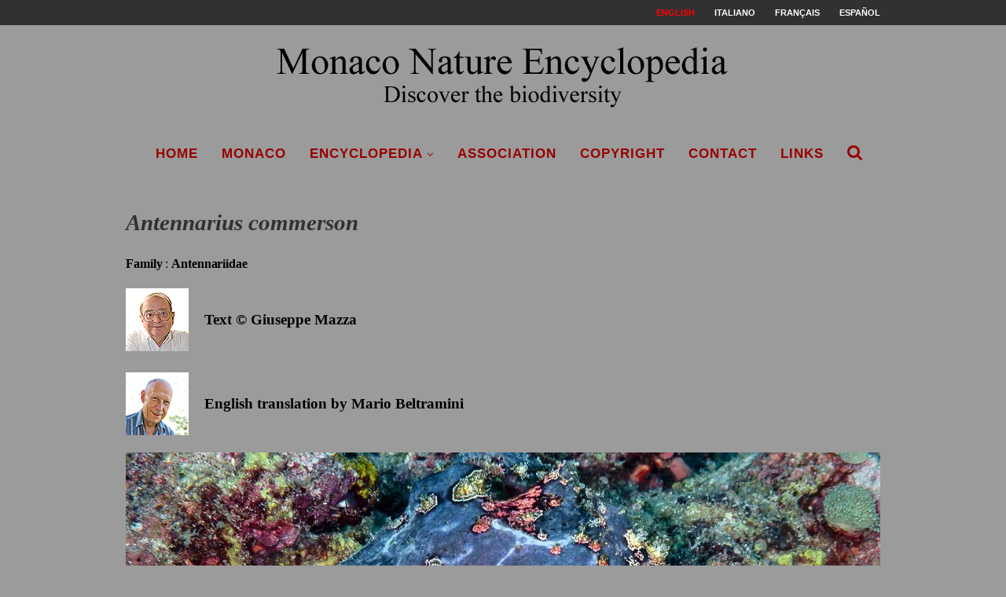

--- FILE ---
content_type: text/html; charset=UTF-8
request_url: https://www.monaconatureencyclopedia.com/antennarius-commerson/?lang=en
body_size: 19359
content:
<!--URL antennarius-commerson --><!DOCTYPE html>
<html lang="en-US">
<head>
	<meta charset="UTF-8">
	<meta http-equiv="X-UA-Compatible" content="IE=edge">
	<meta name="viewport" content="width=device-width, initial-scale=1">
	<link rel="profile" href="https://gmpg.org/xfn/11" />
			<link rel="shortcut icon" href="https://www.monaconatureencyclopedia.com/wp-content/uploads/2018/06/NUOVO-LOGO.png" type="image/x-icon" />
		<link rel="apple-touch-icon" sizes="180x180" href="https://www.monaconatureencyclopedia.com/wp-content/uploads/2018/06/NUOVO-LOGO.png">
		<link rel="alternate" type="application/rss+xml" title="Monaco Nature Encyclopedia RSS Feed" href="https://www.monaconatureencyclopedia.com/feed/?lang=en" />
	<link rel="alternate" type="application/atom+xml" title="Monaco Nature Encyclopedia Atom Feed" href="https://www.monaconatureencyclopedia.com/feed/atom/?lang=en" />

	<link rel="stylesheet" href="https://pro.fontawesome.com/releases/v5.15.4/css/all.css" crossorigin="anonymous">


	<!-- Global site tag (gtag.js) - Google Analytics -->
	<script async src="https://www.googletagmanager.com/gtag/js?id=UA-5388951-3"></script>
	<script>
	  window.dataLayer = window.dataLayer || [];
	  function gtag(){dataLayer.push(arguments);}
	  gtag('js', new Date());

	  gtag('config', 'UA-5388951-3');
	</script>


	<link rel="pingback" href="https://www.monaconatureencyclopedia.com/xmlrpc.php" />
	<!--[if lt IE 9]>
	<script src="https://www.monaconatureencyclopedia.com/wp-content/themes/soledad/js/html5.js"></script>
	<![endif]-->
	<meta name='robots' content='index, follow, max-image-preview:large, max-snippet:-1, max-video-preview:-1' />
<link rel="alternate" hreflang="en-us" href="https://www.monaconatureencyclopedia.com/antennarius-commerson/?lang=en" />
<link rel="alternate" hreflang="it-it" href="https://www.monaconatureencyclopedia.com/antennarius-commerson/" />
<link rel="alternate" hreflang="fr-fr" href="https://www.monaconatureencyclopedia.com/antennarius-commerson/?lang=fr" />
<link rel="alternate" hreflang="es-es" href="https://www.monaconatureencyclopedia.com/antennarius-commerson/?lang=es" />
<link rel="alternate" hreflang="x-default" href="https://www.monaconatureencyclopedia.com/antennarius-commerson/" />

	<!-- This site is optimized with the Yoast SEO plugin v19.12 - https://yoast.com/wordpress/plugins/seo/ -->
	<title>Antennarius commerson - Monaco Nature Encyclopedia</title>
	<meta name="description" content="Antennarius commerson, similar to a sponge, is an extremely mimetic fish that attracts and swallows curious fish by waving a small line." />
	<link rel="canonical" href="https://www.monaconatureencyclopedia.com/antennarius-commerson/?lang=en" />
	<meta property="og:locale" content="en_US" />
	<meta property="og:type" content="article" />
	<meta property="og:title" content="Antennarius commerson - Monaco Nature Encyclopedia" />
	<meta property="og:description" content="Antennarius commerson, similar to a sponge, is an extremely mimetic fish that attracts and swallows curious fish by waving a small line." />
	<meta property="og:url" content="https://www.monaconatureencyclopedia.com/antennarius-commerson/?lang=en" />
	<meta property="og:site_name" content="Monaco Nature Encyclopedia" />
	<meta property="article:published_time" content="2021-08-10T12:15:39+00:00" />
	<meta property="article:modified_time" content="2025-01-14T14:18:50+00:00" />
	<meta property="og:image" content="https://www.monaconatureencyclopedia.com/wp-content/uploads/2021/08/v-Antennarius-commerson.jpg" />
	<meta property="og:image:width" content="251" />
	<meta property="og:image:height" content="251" />
	<meta property="og:image:type" content="image/jpeg" />
	<meta name="author" content="Peppino" />
	<meta name="twitter:card" content="summary_large_image" />
	<meta name="twitter:label1" content="Written by" />
	<meta name="twitter:data1" content="Peppino" />
	<meta name="twitter:label2" content="Est. reading time" />
	<meta name="twitter:data2" content="13 minutes" />
	<script type="application/ld+json" class="yoast-schema-graph">{"@context":"https://schema.org","@graph":[{"@type":"WebPage","@id":"https://www.monaconatureencyclopedia.com/antennarius-commerson/?lang=en","url":"https://www.monaconatureencyclopedia.com/antennarius-commerson/?lang=en","name":"Antennarius commerson - Monaco Nature Encyclopedia","isPartOf":{"@id":"https://www.monaconatureencyclopedia.com/?lang=en#website"},"primaryImageOfPage":{"@id":"https://www.monaconatureencyclopedia.com/antennarius-commerson/?lang=en#primaryimage"},"image":{"@id":"https://www.monaconatureencyclopedia.com/antennarius-commerson/?lang=en#primaryimage"},"thumbnailUrl":"https://www.monaconatureencyclopedia.com/wp-content/uploads/2021/08/v-Antennarius-commerson.jpg","datePublished":"2021-08-10T12:15:39+00:00","dateModified":"2025-01-14T14:18:50+00:00","author":{"@id":"https://www.monaconatureencyclopedia.com/?lang=en#/schema/person/a38ee058af50d52d917ebbc8d78e11af"},"description":"Antennarius commerson, similar to a sponge, is an extremely mimetic fish that attracts and swallows curious fish by waving a small line.","breadcrumb":{"@id":"https://www.monaconatureencyclopedia.com/antennarius-commerson/?lang=en#breadcrumb"},"inLanguage":"en-US","potentialAction":[{"@type":"ReadAction","target":["https://www.monaconatureencyclopedia.com/antennarius-commerson/?lang=en"]}]},{"@type":"ImageObject","inLanguage":"en-US","@id":"https://www.monaconatureencyclopedia.com/antennarius-commerson/?lang=en#primaryimage","url":"https://www.monaconatureencyclopedia.com/wp-content/uploads/2021/08/v-Antennarius-commerson.jpg","contentUrl":"https://www.monaconatureencyclopedia.com/wp-content/uploads/2021/08/v-Antennarius-commerson.jpg","width":251,"height":251},{"@type":"BreadcrumbList","@id":"https://www.monaconatureencyclopedia.com/antennarius-commerson/?lang=en#breadcrumb","itemListElement":[{"@type":"ListItem","position":1,"name":"Home","item":"https://www.monaconatureencyclopedia.com/?lang=en"},{"@type":"ListItem","position":2,"name":"Antennarius commerson"}]},{"@type":"WebSite","@id":"https://www.monaconatureencyclopedia.com/?lang=en#website","url":"https://www.monaconatureencyclopedia.com/?lang=en","name":"Monaco Nature Encyclopedia","description":"Discover the biodiversity","potentialAction":[{"@type":"SearchAction","target":{"@type":"EntryPoint","urlTemplate":"https://www.monaconatureencyclopedia.com/?lang=en?s={search_term_string}"},"query-input":"required name=search_term_string"}],"inLanguage":"en-US"},{"@type":"Person","@id":"https://www.monaconatureencyclopedia.com/?lang=en#/schema/person/a38ee058af50d52d917ebbc8d78e11af","name":"Peppino","image":{"@type":"ImageObject","inLanguage":"en-US","@id":"https://www.monaconatureencyclopedia.com/?lang=en#/schema/person/image/","url":"https://secure.gravatar.com/avatar/f159d960c49d969d2669624f37f63f1a?s=96&d=mm&r=g","contentUrl":"https://secure.gravatar.com/avatar/f159d960c49d969d2669624f37f63f1a?s=96&d=mm&r=g","caption":"Peppino"},"url":"https://www.monaconatureencyclopedia.com/author/peppino/?lang=en"}]}</script>
	<!-- / Yoast SEO plugin. -->


<link rel='dns-prefetch' href='//www.monaconatureencyclopedia.com' />
<link rel='dns-prefetch' href='//fonts.googleapis.com' />
<link rel='dns-prefetch' href='//s.w.org' />
<link rel="alternate" type="application/rss+xml" title="Monaco Nature Encyclopedia &raquo; Feed" href="https://www.monaconatureencyclopedia.com/feed/?lang=en" />
<link rel="alternate" type="application/rss+xml" title="Monaco Nature Encyclopedia &raquo; Comments Feed" href="https://www.monaconatureencyclopedia.com/comments/feed/?lang=en" />
<script type="text/javascript">
window._wpemojiSettings = {"baseUrl":"https:\/\/s.w.org\/images\/core\/emoji\/13.1.0\/72x72\/","ext":".png","svgUrl":"https:\/\/s.w.org\/images\/core\/emoji\/13.1.0\/svg\/","svgExt":".svg","source":{"concatemoji":"https:\/\/www.monaconatureencyclopedia.com\/wp-includes\/js\/wp-emoji-release.min.js?ver=5.9.12"}};
/*! This file is auto-generated */
!function(e,a,t){var n,r,o,i=a.createElement("canvas"),p=i.getContext&&i.getContext("2d");function s(e,t){var a=String.fromCharCode;p.clearRect(0,0,i.width,i.height),p.fillText(a.apply(this,e),0,0);e=i.toDataURL();return p.clearRect(0,0,i.width,i.height),p.fillText(a.apply(this,t),0,0),e===i.toDataURL()}function c(e){var t=a.createElement("script");t.src=e,t.defer=t.type="text/javascript",a.getElementsByTagName("head")[0].appendChild(t)}for(o=Array("flag","emoji"),t.supports={everything:!0,everythingExceptFlag:!0},r=0;r<o.length;r++)t.supports[o[r]]=function(e){if(!p||!p.fillText)return!1;switch(p.textBaseline="top",p.font="600 32px Arial",e){case"flag":return s([127987,65039,8205,9895,65039],[127987,65039,8203,9895,65039])?!1:!s([55356,56826,55356,56819],[55356,56826,8203,55356,56819])&&!s([55356,57332,56128,56423,56128,56418,56128,56421,56128,56430,56128,56423,56128,56447],[55356,57332,8203,56128,56423,8203,56128,56418,8203,56128,56421,8203,56128,56430,8203,56128,56423,8203,56128,56447]);case"emoji":return!s([10084,65039,8205,55357,56613],[10084,65039,8203,55357,56613])}return!1}(o[r]),t.supports.everything=t.supports.everything&&t.supports[o[r]],"flag"!==o[r]&&(t.supports.everythingExceptFlag=t.supports.everythingExceptFlag&&t.supports[o[r]]);t.supports.everythingExceptFlag=t.supports.everythingExceptFlag&&!t.supports.flag,t.DOMReady=!1,t.readyCallback=function(){t.DOMReady=!0},t.supports.everything||(n=function(){t.readyCallback()},a.addEventListener?(a.addEventListener("DOMContentLoaded",n,!1),e.addEventListener("load",n,!1)):(e.attachEvent("onload",n),a.attachEvent("onreadystatechange",function(){"complete"===a.readyState&&t.readyCallback()})),(n=t.source||{}).concatemoji?c(n.concatemoji):n.wpemoji&&n.twemoji&&(c(n.twemoji),c(n.wpemoji)))}(window,document,window._wpemojiSettings);
</script>
<style type="text/css">
img.wp-smiley,
img.emoji {
	display: inline !important;
	border: none !important;
	box-shadow: none !important;
	height: 1em !important;
	width: 1em !important;
	margin: 0 0.07em !important;
	vertical-align: -0.1em !important;
	background: none !important;
	padding: 0 !important;
}
</style>
	<link rel='stylesheet' id='wp-block-library-css'  href='https://www.monaconatureencyclopedia.com/wp-includes/css/dist/block-library/style.min.css?ver=5.9.12' type='text/css' media='all' />
<style id='global-styles-inline-css' type='text/css'>
body{--wp--preset--color--black: #000000;--wp--preset--color--cyan-bluish-gray: #abb8c3;--wp--preset--color--white: #ffffff;--wp--preset--color--pale-pink: #f78da7;--wp--preset--color--vivid-red: #cf2e2e;--wp--preset--color--luminous-vivid-orange: #ff6900;--wp--preset--color--luminous-vivid-amber: #fcb900;--wp--preset--color--light-green-cyan: #7bdcb5;--wp--preset--color--vivid-green-cyan: #00d084;--wp--preset--color--pale-cyan-blue: #8ed1fc;--wp--preset--color--vivid-cyan-blue: #0693e3;--wp--preset--color--vivid-purple: #9b51e0;--wp--preset--gradient--vivid-cyan-blue-to-vivid-purple: linear-gradient(135deg,rgba(6,147,227,1) 0%,rgb(155,81,224) 100%);--wp--preset--gradient--light-green-cyan-to-vivid-green-cyan: linear-gradient(135deg,rgb(122,220,180) 0%,rgb(0,208,130) 100%);--wp--preset--gradient--luminous-vivid-amber-to-luminous-vivid-orange: linear-gradient(135deg,rgba(252,185,0,1) 0%,rgba(255,105,0,1) 100%);--wp--preset--gradient--luminous-vivid-orange-to-vivid-red: linear-gradient(135deg,rgba(255,105,0,1) 0%,rgb(207,46,46) 100%);--wp--preset--gradient--very-light-gray-to-cyan-bluish-gray: linear-gradient(135deg,rgb(238,238,238) 0%,rgb(169,184,195) 100%);--wp--preset--gradient--cool-to-warm-spectrum: linear-gradient(135deg,rgb(74,234,220) 0%,rgb(151,120,209) 20%,rgb(207,42,186) 40%,rgb(238,44,130) 60%,rgb(251,105,98) 80%,rgb(254,248,76) 100%);--wp--preset--gradient--blush-light-purple: linear-gradient(135deg,rgb(255,206,236) 0%,rgb(152,150,240) 100%);--wp--preset--gradient--blush-bordeaux: linear-gradient(135deg,rgb(254,205,165) 0%,rgb(254,45,45) 50%,rgb(107,0,62) 100%);--wp--preset--gradient--luminous-dusk: linear-gradient(135deg,rgb(255,203,112) 0%,rgb(199,81,192) 50%,rgb(65,88,208) 100%);--wp--preset--gradient--pale-ocean: linear-gradient(135deg,rgb(255,245,203) 0%,rgb(182,227,212) 50%,rgb(51,167,181) 100%);--wp--preset--gradient--electric-grass: linear-gradient(135deg,rgb(202,248,128) 0%,rgb(113,206,126) 100%);--wp--preset--gradient--midnight: linear-gradient(135deg,rgb(2,3,129) 0%,rgb(40,116,252) 100%);--wp--preset--duotone--dark-grayscale: url('#wp-duotone-dark-grayscale');--wp--preset--duotone--grayscale: url('#wp-duotone-grayscale');--wp--preset--duotone--purple-yellow: url('#wp-duotone-purple-yellow');--wp--preset--duotone--blue-red: url('#wp-duotone-blue-red');--wp--preset--duotone--midnight: url('#wp-duotone-midnight');--wp--preset--duotone--magenta-yellow: url('#wp-duotone-magenta-yellow');--wp--preset--duotone--purple-green: url('#wp-duotone-purple-green');--wp--preset--duotone--blue-orange: url('#wp-duotone-blue-orange');--wp--preset--font-size--small: 13px;--wp--preset--font-size--medium: 20px;--wp--preset--font-size--large: 36px;--wp--preset--font-size--x-large: 42px;}.has-black-color{color: var(--wp--preset--color--black) !important;}.has-cyan-bluish-gray-color{color: var(--wp--preset--color--cyan-bluish-gray) !important;}.has-white-color{color: var(--wp--preset--color--white) !important;}.has-pale-pink-color{color: var(--wp--preset--color--pale-pink) !important;}.has-vivid-red-color{color: var(--wp--preset--color--vivid-red) !important;}.has-luminous-vivid-orange-color{color: var(--wp--preset--color--luminous-vivid-orange) !important;}.has-luminous-vivid-amber-color{color: var(--wp--preset--color--luminous-vivid-amber) !important;}.has-light-green-cyan-color{color: var(--wp--preset--color--light-green-cyan) !important;}.has-vivid-green-cyan-color{color: var(--wp--preset--color--vivid-green-cyan) !important;}.has-pale-cyan-blue-color{color: var(--wp--preset--color--pale-cyan-blue) !important;}.has-vivid-cyan-blue-color{color: var(--wp--preset--color--vivid-cyan-blue) !important;}.has-vivid-purple-color{color: var(--wp--preset--color--vivid-purple) !important;}.has-black-background-color{background-color: var(--wp--preset--color--black) !important;}.has-cyan-bluish-gray-background-color{background-color: var(--wp--preset--color--cyan-bluish-gray) !important;}.has-white-background-color{background-color: var(--wp--preset--color--white) !important;}.has-pale-pink-background-color{background-color: var(--wp--preset--color--pale-pink) !important;}.has-vivid-red-background-color{background-color: var(--wp--preset--color--vivid-red) !important;}.has-luminous-vivid-orange-background-color{background-color: var(--wp--preset--color--luminous-vivid-orange) !important;}.has-luminous-vivid-amber-background-color{background-color: var(--wp--preset--color--luminous-vivid-amber) !important;}.has-light-green-cyan-background-color{background-color: var(--wp--preset--color--light-green-cyan) !important;}.has-vivid-green-cyan-background-color{background-color: var(--wp--preset--color--vivid-green-cyan) !important;}.has-pale-cyan-blue-background-color{background-color: var(--wp--preset--color--pale-cyan-blue) !important;}.has-vivid-cyan-blue-background-color{background-color: var(--wp--preset--color--vivid-cyan-blue) !important;}.has-vivid-purple-background-color{background-color: var(--wp--preset--color--vivid-purple) !important;}.has-black-border-color{border-color: var(--wp--preset--color--black) !important;}.has-cyan-bluish-gray-border-color{border-color: var(--wp--preset--color--cyan-bluish-gray) !important;}.has-white-border-color{border-color: var(--wp--preset--color--white) !important;}.has-pale-pink-border-color{border-color: var(--wp--preset--color--pale-pink) !important;}.has-vivid-red-border-color{border-color: var(--wp--preset--color--vivid-red) !important;}.has-luminous-vivid-orange-border-color{border-color: var(--wp--preset--color--luminous-vivid-orange) !important;}.has-luminous-vivid-amber-border-color{border-color: var(--wp--preset--color--luminous-vivid-amber) !important;}.has-light-green-cyan-border-color{border-color: var(--wp--preset--color--light-green-cyan) !important;}.has-vivid-green-cyan-border-color{border-color: var(--wp--preset--color--vivid-green-cyan) !important;}.has-pale-cyan-blue-border-color{border-color: var(--wp--preset--color--pale-cyan-blue) !important;}.has-vivid-cyan-blue-border-color{border-color: var(--wp--preset--color--vivid-cyan-blue) !important;}.has-vivid-purple-border-color{border-color: var(--wp--preset--color--vivid-purple) !important;}.has-vivid-cyan-blue-to-vivid-purple-gradient-background{background: var(--wp--preset--gradient--vivid-cyan-blue-to-vivid-purple) !important;}.has-light-green-cyan-to-vivid-green-cyan-gradient-background{background: var(--wp--preset--gradient--light-green-cyan-to-vivid-green-cyan) !important;}.has-luminous-vivid-amber-to-luminous-vivid-orange-gradient-background{background: var(--wp--preset--gradient--luminous-vivid-amber-to-luminous-vivid-orange) !important;}.has-luminous-vivid-orange-to-vivid-red-gradient-background{background: var(--wp--preset--gradient--luminous-vivid-orange-to-vivid-red) !important;}.has-very-light-gray-to-cyan-bluish-gray-gradient-background{background: var(--wp--preset--gradient--very-light-gray-to-cyan-bluish-gray) !important;}.has-cool-to-warm-spectrum-gradient-background{background: var(--wp--preset--gradient--cool-to-warm-spectrum) !important;}.has-blush-light-purple-gradient-background{background: var(--wp--preset--gradient--blush-light-purple) !important;}.has-blush-bordeaux-gradient-background{background: var(--wp--preset--gradient--blush-bordeaux) !important;}.has-luminous-dusk-gradient-background{background: var(--wp--preset--gradient--luminous-dusk) !important;}.has-pale-ocean-gradient-background{background: var(--wp--preset--gradient--pale-ocean) !important;}.has-electric-grass-gradient-background{background: var(--wp--preset--gradient--electric-grass) !important;}.has-midnight-gradient-background{background: var(--wp--preset--gradient--midnight) !important;}.has-small-font-size{font-size: var(--wp--preset--font-size--small) !important;}.has-medium-font-size{font-size: var(--wp--preset--font-size--medium) !important;}.has-large-font-size{font-size: var(--wp--preset--font-size--large) !important;}.has-x-large-font-size{font-size: var(--wp--preset--font-size--x-large) !important;}
</style>
<link rel='stylesheet' id='jquery-ui-css'  href='https://www.monaconatureencyclopedia.com/wp-content/plugins/soundy-background-music/css/jquery-ui-1.12.1/jquery-ui.css?ver=5.9.12' type='text/css' media='all' />
<link rel='stylesheet' id='soundy_front_end-css'  href='https://www.monaconatureencyclopedia.com/wp-content/plugins/soundy-background-music/css/style-front-end.css?ver=5.9.12' type='text/css' media='all' />
<link rel='stylesheet' id='wpml-menu-item-0-css'  href='https://www.monaconatureencyclopedia.com/wp-content/plugins/sitepress-multilingual-cms/templates/language-switchers/menu-item/style.min.css?ver=1' type='text/css' media='all' />
<style id='wpml-menu-item-0-inline-css' type='text/css'>
.wpml-ls-slot-590, .wpml-ls-slot-590 a, .wpml-ls-slot-590 a:visited{color:#ffffff;}.wpml-ls-slot-590.wpml-ls-current-language, .wpml-ls-slot-590.wpml-ls-current-language a, .wpml-ls-slot-590.wpml-ls-current-language a:visited{color:#ff0000;}
</style>
<link rel='stylesheet' id='cms-navigation-style-base-css'  href='https://www.monaconatureencyclopedia.com/wp-content/plugins/wpml-cms-nav/res/css/cms-navigation-base.css?ver=1.5.5' type='text/css' media='screen' />
<link rel='stylesheet' id='cms-navigation-style-css'  href='https://www.monaconatureencyclopedia.com/wp-content/plugins/wpml-cms-nav/res/css/cms-navigation.css?ver=1.5.5' type='text/css' media='screen' />
<link rel='stylesheet' id='penci-fonts-css'  href='//fonts.googleapis.com/css?family=PT+Serif%3A300%2C300italic%2C400%2C400italic%2C500%2C500italic%2C700%2C700italic%2C800%2C800italic%7CPlayfair+Display+SC%3A300%2C300italic%2C400%2C400italic%2C500%2C500italic%2C700%2C700italic%2C800%2C800italic%7CMontserrat%3A300%2C300italic%2C400%2C400italic%2C500%2C500italic%2C700%2C700italic%2C800%2C800italic%7CTimes+New+Roman%3A300%2C300italic%2C400%2C400italic%2C500%2C500italic%2C700%2C700italic%2C800%2C800italic%7CGeorgia%3A300%2C300italic%2C400%2C400italic%2C500%2C500italic%2C700%2C700italic%2C800%2C800italic%7CArial%3A300%2C300italic%2C400%2C400italic%2C500%2C500italic%2C700%2C700italic%2C800%2C800italic%26subset%3Dcyrillic%2Ccyrillic-ext%2Cgreek%2Cgreek-ext%2Clatin-ext&#038;ver=1.0' type='text/css' media='all' />
<link rel='stylesheet' id='penci_style-css'  href='https://www.monaconatureencyclopedia.com/wp-content/themes/soledad/style.css?ver=4.0.2' type='text/css' media='all' />
<style id='akismet-widget-style-inline-css' type='text/css'>

			.a-stats {
				--akismet-color-mid-green: #357b49;
				--akismet-color-white: #fff;
				--akismet-color-light-grey: #f6f7f7;

				max-width: 350px;
				width: auto;
			}

			.a-stats * {
				all: unset;
				box-sizing: border-box;
			}

			.a-stats strong {
				font-weight: 600;
			}

			.a-stats a.a-stats__link,
			.a-stats a.a-stats__link:visited,
			.a-stats a.a-stats__link:active {
				background: var(--akismet-color-mid-green);
				border: none;
				box-shadow: none;
				border-radius: 8px;
				color: var(--akismet-color-white);
				cursor: pointer;
				display: block;
				font-family: -apple-system, BlinkMacSystemFont, 'Segoe UI', 'Roboto', 'Oxygen-Sans', 'Ubuntu', 'Cantarell', 'Helvetica Neue', sans-serif;
				font-weight: 500;
				padding: 12px;
				text-align: center;
				text-decoration: none;
				transition: all 0.2s ease;
			}

			/* Extra specificity to deal with TwentyTwentyOne focus style */
			.widget .a-stats a.a-stats__link:focus {
				background: var(--akismet-color-mid-green);
				color: var(--akismet-color-white);
				text-decoration: none;
			}

			.a-stats a.a-stats__link:hover {
				filter: brightness(110%);
				box-shadow: 0 4px 12px rgba(0, 0, 0, 0.06), 0 0 2px rgba(0, 0, 0, 0.16);
			}

			.a-stats .count {
				color: var(--akismet-color-white);
				display: block;
				font-size: 1.5em;
				line-height: 1.4;
				padding: 0 13px;
				white-space: nowrap;
			}
		
</style>
<!--n2css--><!--n2js--><script type='text/javascript' src='https://www.monaconatureencyclopedia.com/wp-includes/js/jquery/jquery.min.js?ver=3.6.0' id='jquery-core-js'></script>
<script type='text/javascript' src='https://www.monaconatureencyclopedia.com/wp-includes/js/jquery/jquery-migrate.min.js?ver=3.3.2' id='jquery-migrate-js'></script>
<script type='text/javascript' src='https://www.monaconatureencyclopedia.com/wp-content/plugins/soundy-background-music/js/front-end.js?ver=5.9.12' id='soundy-front-end-js'></script>
<script></script><link rel="https://api.w.org/" href="https://www.monaconatureencyclopedia.com/wp-json/" /><link rel="alternate" type="application/json" href="https://www.monaconatureencyclopedia.com/wp-json/wp/v2/posts/180366" /><link rel="EditURI" type="application/rsd+xml" title="RSD" href="https://www.monaconatureencyclopedia.com/xmlrpc.php?rsd" />
<link rel="wlwmanifest" type="application/wlwmanifest+xml" href="https://www.monaconatureencyclopedia.com/wp-includes/wlwmanifest.xml" /> 
<meta name="generator" content="WordPress 5.9.12" />
<link rel='shortlink' href='https://www.monaconatureencyclopedia.com/?p=180366&#038;lang=en' />
<link rel="alternate" type="application/json+oembed" href="https://www.monaconatureencyclopedia.com/wp-json/oembed/1.0/embed?url=https%3A%2F%2Fwww.monaconatureencyclopedia.com%2Fantennarius-commerson%2F%3Flang%3Den" />
<link rel="alternate" type="text/xml+oembed" href="https://www.monaconatureencyclopedia.com/wp-json/oembed/1.0/embed?url=https%3A%2F%2Fwww.monaconatureencyclopedia.com%2Fantennarius-commerson%2F%3Flang%3Den&#038;format=xml" />
<meta name="generator" content="WPML ver:4.6.13 stt:1,4,27,2;" />
    <style type="text/css">
				h1, h2, h3, h4, h5, h6, h2.penci-heading-video, #navigation .menu li a, .penci-photo-2-effect figcaption h2, .headline-title, a.penci-topbar-post-title, #sidebar-nav .menu li a, .penci-slider .pencislider-container .pencislider-content .pencislider-title, .penci-slider
		.pencislider-container .pencislider-content .pencislider-button,
		.author-quote span, .penci-more-link a.more-link, .penci-post-share-box .dt-share, .post-share a .dt-share, .author-content h5, .post-pagination h5, .post-box-title, .penci-countdown .countdown-amount, .penci-countdown .countdown-period, .penci-pagination a, .penci-pagination .disable-url, ul.footer-socials li a span,
		.widget input[type="submit"], .penci-sidebar-content .widget-title, #respond h3.comment-reply-title span, .widget-social.show-text a span, .footer-widget-wrapper .widget .widget-title,
		.container.penci-breadcrumb span, .container.penci-breadcrumb span a, .error-404 .go-back-home a, .post-entry .penci-portfolio-filter ul li a, .penci-portfolio-filter ul li a, .portfolio-overlay-content .portfolio-short .portfolio-title a, .home-featured-cat-content .magcat-detail h3 a, .post-entry blockquote cite,
		.post-entry blockquote .author, .tags-share-box.hide-tags.page-share .share-title, .widget ul.side-newsfeed li .side-item .side-item-text h4 a, .thecomment .comment-text span.author, .thecomment .comment-text span.author a, .post-comments span.reply a, #respond h3, #respond label, .wpcf7 label, #respond #submit, .wpcf7 input[type="submit"], .widget_wysija input[type="submit"], .archive-box span,
		.archive-box h1, .gallery .gallery-caption, .contact-form input[type=submit], ul.penci-topbar-menu > li a, div.penci-topbar-menu > ul > li a, .featured-style-29 .penci-featured-slider-button a, .pencislider-container .pencislider-content .pencislider-title, .pencislider-container
		.pencislider-content .pencislider-button, ul.homepage-featured-boxes .penci-fea-in.boxes-style-3 h4 span span, .pencislider-container .pencislider-content .pencislider-button, .woocommerce div.product .woocommerce-tabs .panel #respond .comment-reply-title, .penci-recipe-index-wrap .penci-index-more-link a { font-family: "Times New Roman", Times, serif; font-weight: normal; }
		.featured-style-29 .penci-featured-slider-button a{ font-weight: bold; }
						body, textarea, #respond textarea, .widget input[type="text"], .widget input[type="email"], .widget input[type="date"], .widget input[type="number"], .wpcf7 textarea, .mc4wp-form input, #respond input, .wpcf7 input, #searchform input.search-input, ul.homepage-featured-boxes .penci-fea-in
		h4, .widget.widget_categories ul li span.category-item-count, .about-widget .about-me-heading, .widget ul.side-newsfeed li .side-item .side-item-text .side-item-meta { font-family: Georgia, serif; }
		p { line-height: 1.8; }
								#navigation .menu li a { font-family: Arial, Helvetica, sans-serif; font-weight: normal; }
												body, .widget ul li a{ font-size: 16px; }
		.widget ul li, .post-entry, p, .post-entry p { font-size: 16px; line-height: 1.8; }
						h1, h2, h3, h4, h5, h6, #sidebar-nav .menu li a, #navigation .menu li a, a.penci-topbar-post-title, .penci-slider .pencislider-container .pencislider-content .pencislider-title, .penci-slider .pencislider-container .pencislider-content .pencislider-button,
		.headline-title, .author-quote span, .penci-more-link a.more-link, .author-content h5, .post-pagination h5, .post-box-title, .penci-countdown .countdown-amount, .penci-countdown .countdown-period, .penci-pagination a, .penci-pagination .disable-url, ul.footer-socials li a span,
		.penci-sidebar-content .widget-title, #respond h3.comment-reply-title span, .widget-social.show-text a span, .footer-widget-wrapper .widget .widget-title, .error-404 .go-back-home a, .home-featured-cat-content .magcat-detail h3 a, .post-entry blockquote cite, .pencislider-container .pencislider-content .pencislider-title, .pencislider-container
		.pencislider-content .pencislider-button, .post-entry blockquote .author, .tags-share-box.hide-tags.page-share .share-title, .widget ul.side-newsfeed li .side-item .side-item-text h4 a, .thecomment .comment-text span.author, .thecomment .comment-text span.author a, #respond h3, #respond label, .wpcf7 label, #respond #submit, .wpcf7 input[type="submit"], .widget_wysija input[type="submit"], .archive-box span,
		.archive-box h1, .gallery .gallery-caption, .widget input[type="submit"], .contact-form input[type=submit], ul.penci-topbar-menu > li a, div.penci-topbar-menu > ul > li a, .penci-recipe-index-wrap .penci-index-more-link a { font-weight: 600; }
								body.penci-body-boxed { background-color:#9b9b9b; }
										body.penci-body-boxed { background-attachment:scroll; }
						body.penci-body-boxed { background-size:auto; }
						#header .inner-header .container { padding:5px 0; }
								a, .post-entry .penci-portfolio-filter ul li a:hover, .penci-portfolio-filter ul li a:hover, .penci-portfolio-filter ul li.active a, .post-entry .penci-portfolio-filter ul li.active a, .penci-countdown .countdown-amount, .archive-box h1, .post-entry a, .container.penci-breadcrumb span
		a:hover, .post-entry blockquote:before, .post-entry blockquote cite, .post-entry blockquote .author, .wpb_text_column blockquote:before, .wpb_text_column blockquote cite, .wpb_text_column blockquote .author, .penci-pagination a:hover, ul.penci-topbar-menu > li a:hover, div.penci-topbar-menu > ul > li a:hover, .penci-recipe-heading a.penci-recipe-print, .main-nav-social a:hover, .widget-social
		.remove-circle a:hover i, .penci-recipe-index .cat > a.penci-cat-name { color: #990000; }
		.penci-home-popular-post ul.slick-dots li button:hover, .penci-home-popular-post ul.slick-dots li.slick-active button, .post-entry blockquote .author span:after, .error-image:after, .error-404
		.go-back-home a:after, .penci-header-signup-form, .woocommerce span.onsale, .woocommerce #respond input#submit:hover, .woocommerce a.button:hover, .woocommerce button.button:hover, .woocommerce input.button:hover,
		.woocommerce nav.woocommerce-pagination ul li span.current, .woocommerce div.product .entry-summary div[itemprop="description"]:before, .woocommerce div.product .entry-summary div[itemprop="description"] blockquote .author span:after, .woocommerce div.product .woocommerce-tabs
		#tab-description blockquote .author span:after, .woocommerce #respond input#submit.alt:hover, .woocommerce a.button.alt:hover, .woocommerce button.button.alt:hover, .woocommerce input.button.alt:hover, #top-search.shoping-cart-icon > a > span, #penci-demobar .buy-button, #penci-demobar
		.buy-button:hover, .penci-recipe-heading a.penci-recipe-print:hover, .penci-review-process span, .penci-review-score-total, #navigation.menu-style-2 ul.menu ul:before, #navigation.menu-style-2 .menu ul ul:before, .penci-go-to-top-floating, .post-entry.blockquote-style-2 blockquote:before { background-color: #990000; }
		.penci-pagination ul.page-numbers li span.current { color: #fff; background: #990000; border-color: #990000; }
		.footer-instagram h4.footer-instagram-title > span:before, .woocommerce nav.woocommerce-pagination ul li span.current, .penci-pagination.penci-ajax-more a.penci-ajax-more-button:hover, .penci-recipe-heading a.penci-recipe-print:hover, .home-featured-cat-content.style-14 .magcat-padding:before { border-color: #990000; }
		.woocommerce .woocommerce-error, .woocommerce .woocommerce-info, .woocommerce .woocommerce-message { border-top-color: #990000; }
		.penci-slider ol.penci-control-nav li a.penci-active, .penci-slider ol.penci-control-nav li a:hover, .penci-related-carousel .owl-dot.active span, .penci-owl-carousel-slider .owl-dot.active span{ border-color: #990000; background-color: #990000; }
		.woocommerce .woocommerce-message:before, .woocommerce form.checkout table.shop_table .order-total .amount, .woocommerce ul.products li.product .price ins, .woocommerce ul.products li.product .price, .woocommerce div.product p.price ins, .woocommerce div.product span.price ins, .woocommerce div.product p.price, .woocommerce div.product .entry-summary div[itemprop="description"] blockquote:before, .woocommerce div.product .woocommerce-tabs #tab-description blockquote:before, .woocommerce div.product .entry-summary div[itemprop="description"] blockquote cite, .woocommerce div.product .entry-summary div[itemprop="description"] blockquote .author, .woocommerce div.product .woocommerce-tabs #tab-description blockquote cite, .woocommerce div.product .woocommerce-tabs #tab-description blockquote .author, .woocommerce div.product .product_meta > span a:hover, .woocommerce div.product .woocommerce-tabs ul.tabs li.active, .woocommerce ul.cart_list li .amount, .woocommerce ul.product_list_widget li .amount, .woocommerce table.shop_table td.product-name a:hover, .woocommerce table.shop_table td.product-price span, .woocommerce table.shop_table td.product-subtotal span, .woocommerce-cart .cart-collaterals .cart_totals table td .amount, .woocommerce .woocommerce-info:before, .woocommerce div.product span.price { color: #990000; }
														.headline-title { background-color: #990000; }
														a.penci-topbar-post-title:hover { color: #990000; }
						a.penci-topbar-post-title { text-transform: none; letter-spacing: 0; }
												ul.penci-topbar-menu > li a:hover, div.penci-topbar-menu > ul > li a:hover { color: #990000; }
										.penci-topbar-social a:hover { color: #990000; }
										#navigation, .show-search { background: #9b9b9b; }
								.header-slogan .header-slogan-text:before, .header-slogan .header-slogan-text:after{ content: none; }
						#navigation, #navigation.header-layout-bottom { border-color: #9b9b9b; }
						#navigation .menu li a { color:  #990000; }
						#navigation .menu li a:hover, #navigation .menu li.current-menu-item > a, #navigation .menu > li.current_page_item > a, #navigation .menu li:hover > a, #navigation .menu > li.current-menu-ancestor > a, #navigation .menu > li.current-menu-item > a { color:  #ffffff; }
		#navigation ul.menu > li > a:before, #navigation .menu > ul > li > a:before { background: #ffffff; }
						#navigation.menu-item-padding .menu > li > a:hover, #navigation.menu-item-padding .menu > li:hover > a, #navigation.menu-item-padding .menu > li.current-menu-item > a, #navigation.menu-item-padding .menu > li.current_page_item > a, #navigation.menu-item-padding .menu > li.current-menu-ancestor > a, #navigation.menu-item-padding .menu > li.current-menu-item > a { background-color:  #6f6f6f; }
																				#navigation .penci-megamenu .penci-mega-child-categories a.cat-active, #navigation .menu .penci-megamenu .penci-mega-child-categories a:hover, #navigation .menu .penci-megamenu .penci-mega-latest-posts .penci-mega-post a:hover { color: #990000; }
		#navigation .penci-megamenu .penci-mega-thumbnail .mega-cat-name { background: #990000; }
										#navigation ul.menu > li > a, #navigation .menu > ul > li > a { font-size: 17px; }
								#navigation .penci-megamenu .post-mega-title a { font-size:14px; }
										#navigation .penci-megamenu .post-mega-title a { text-transform: none; letter-spacing: 0; }
										#navigation .menu .sub-menu li a { color:  #000000; }
						#navigation .menu .sub-menu li a:hover, #navigation .menu .sub-menu li.current-menu-item > a, #navigation .sub-menu li:hover > a { color:  #990000; }
		#navigation ul.menu ul a:before, #navigation .menu ul ul a:before { background-color: #990000;   -webkit-box-shadow: 5px -2px 0 #990000;  -moz-box-shadow: 5px -2px 0 #990000;  -ms-box-shadow: 5px -2px 0 #990000;  box-shadow: 5px -2px 0 #990000; }
						#navigation.menu-style-2 ul.menu ul:before, #navigation.menu-style-2 .menu ul ul:before { background-color: #990000; }
						#top-search > a, #navigation .button-menu-mobile { color: #990000; }
		.show-search #searchform input.search-input::-webkit-input-placeholder{ color: #990000; }
		.show-search #searchform input.search-input:-moz-placeholder { color: #990000; opacity: 1;}
		.show-search #searchform input.search-input::-moz-placeholder {color: #990000; opacity: 1; }
		.show-search #searchform input.search-input:-ms-input-placeholder { color: #990000; }
		.show-search #searchform input.search-input{ color: #990000; }
								.penci-featured-content .feat-text h3 a, .featured-style-4 .penci-featured-content .feat-text h3 a, .penci-mag-featured-content h3 a, .pencislider-container .pencislider-content .pencislider-title { text-transform: none; letter-spacing: 0; }
						.penci-home-popular-post .item-related h3 a { text-transform: none; letter-spacing: 0; }
						.home-featured-cat-content, .penci-featured-cat-seemore, .penci-featured-cat-custom-ads { margin-bottom: 40px; }
		.home-featured-cat-content.style-3, .home-featured-cat-content.style-11{ margin-bottom: 30px; }
		.home-featured-cat-content.style-7{ margin-bottom: 14px; }
		.home-featured-cat-content.style-8{ margin-bottom: -20px; }
		.home-featured-cat-content.style-13{ margin-bottom: 20px; }
		.penci-featured-cat-seemore, .penci-featured-cat-custom-ads{ margin-top: -20px; }
		.penci-featured-cat-seemore.penci-seemore-style-7, .mag-cat-style-7 .penci-featured-cat-custom-ads{ margin-top: -18px; }
		.penci-featured-cat-seemore.penci-seemore-style-8, .mag-cat-style-8 .penci-featured-cat-custom-ads{ margin-top: 0px; }
		.penci-featured-cat-seemore.penci-seemore-style-13, .mag-cat-style-13 .penci-featured-cat-custom-ads{ margin-top: -20px; }
								.penci-homepage-title.penci-magazine-title h3 a, .penci-border-arrow.penci-homepage-title .inner-arrow { font-size: 20px; }
								.penci-header-signup-form { padding-top: px; }
		.penci-header-signup-form { padding-bottom: px; }
				.penci-header-signup-form { background-color: #990000; }
																						.header-social a:hover i, .main-nav-social a:hover {   color: #990000; }
																#sidebar-nav .menu li a:hover, .header-social.sidebar-nav-social a:hover i, #sidebar-nav .menu li a .indicator:hover, #sidebar-nav .menu .sub-menu li a .indicator:hover{ color: #49d100; }
		#sidebar-nav-logo:before{ background-color: #49d100; }
														.penci-slide-overlay .overlay-link { opacity: ; }
		.penci-item-mag:hover .penci-slide-overlay .overlay-link { opacity: ; }
		.penci-featured-content .featured-slider-overlay { opacity: ; }
																.featured-style-29 .featured-slider-overlay { opacity: ; }
																				.header-standard h2, .header-standard .post-title, .header-standard h2 a { text-transform: none; letter-spacing: 0; }
								.penci-standard-cat .cat > a.penci-cat-name { color: #990000; }
		.penci-standard-cat .cat:before, .penci-standard-cat .cat:after { background-color: #990000; }
														.standard-content .penci-post-box-meta .penci-post-share-box a:hover, .standard-content .penci-post-box-meta .penci-post-share-box a.liked { color: #990000; }
						.header-standard .post-entry a:hover, .header-standard .author-post span a:hover, .standard-content a, .standard-post-entry a.more-link:hover, .penci-post-box-meta .penci-box-meta a:hover, .standard-content .post-entry blockquote:before, .post-entry blockquote cite, .post-entry blockquote .author, .standard-content-special .author-quote span, .standard-content-special .format-post-box .post-format-icon i, .standard-content-special .format-post-box
		.dt-special a:hover, .standard-content .penci-more-link a.more-link { color: #990000; }
		.standard-content-special .author-quote span:before, .standard-content-special .author-quote span:after, .standard-content .post-entry ul li:before, .post-entry blockquote .author span:after, .header-standard:after { background-color: #990000; }
		.penci-more-link a.more-link:before, .penci-more-link a.more-link:after { border-color: #990000; }
						.penci-grid li .item h2 a, .penci-masonry .item-masonry h2 a, .grid-mixed .mixed-detail h2 a, .overlay-header-box .overlay-title a { text-transform: none; }
						.penci-grid li .item h2 a, .penci-masonry .item-masonry h2 a { letter-spacing: 0; }
								.penci-grid .cat a.penci-cat-name, .penci-masonry .cat a.penci-cat-name { color: #990000; }
		.penci-grid .cat a.penci-cat-name:after, .penci-masonry .cat a.penci-cat-name:after { border-color: #990000; }
								.penci-post-share-box a.liked, .penci-post-share-box a:hover { color: #990000; }
										.overlay-post-box-meta .overlay-share a:hover, .overlay-author a:hover, .penci-grid .standard-content-special .format-post-box .dt-special a:hover, .grid-post-box-meta span a:hover, .grid-post-box-meta span a.comment-link:hover, .penci-grid .standard-content-special .author-quote span, .penci-grid .standard-content-special .format-post-box .post-format-icon i, .grid-mixed .penci-post-box-meta .penci-box-meta a:hover { color: #990000; }
		.penci-grid .standard-content-special .author-quote span:before, .penci-grid .standard-content-special .author-quote span:after, .grid-header-box:after, .list-post .header-list-style:after { background-color: #990000; }
		.penci-grid .post-box-meta span:after, .penci-masonry .post-box-meta span:after { border-color: #990000; }
						.penci-grid li.typography-style .overlay-typography { opacity: ; }
		.penci-grid li.typography-style:hover .overlay-typography { opacity: ; }
								.penci-grid li.typography-style .item .main-typography h2 a:hover { color: #990000; }
								.penci-grid li.typography-style .grid-post-box-meta span a:hover { color: #990000; }
												.overlay-header-box .cat > a.penci-cat-name:hover { color: #990000; }
								.penci-sidebar-content .widget { margin-bottom: 40px; }
																												.penci-sidebar-content .penci-border-arrow:after { content: none; display: none; }
		.penci-sidebar-content .widget-title{ margin-left: 0; margin-right: 0; margin-top: 0; }
		.penci-sidebar-content .penci-border-arrow:before{ bottom: -6px; border-width: 6px; margin-left: -6px; }
						.penci-sidebar-content .penci-border-arrow:before, .penci-sidebar-content.style-2 .penci-border-arrow:after { content: none; display: none; }
								#widget-area { padding: px 0; }
				.footer-social-remove-circle ul.footer-socials li a i{ font-size: 12px; }
								ul.footer-socials li a span { font-size: 12px; }
								#footer-copyright * { font-size: 12px; }
						#footer-copyright * { font-style: normal; }
																				.footer-subscribe .widget .mc4wp-form input[type="submit"]:hover { background-color: #990000; }
																										.footer-widget-wrapper .penci-tweets-widget-content .icon-tweets, .footer-widget-wrapper .penci-tweets-widget-content .tweet-intents a, .footer-widget-wrapper .penci-tweets-widget-content .tweet-intents span:after, .footer-widget-wrapper .widget ul.side-newsfeed li .side-item
		.side-item-text h4 a:hover, .footer-widget-wrapper .widget a:hover, .footer-widget-wrapper .widget-social a:hover span, .footer-widget-wrapper a:hover, .footer-widget-wrapper .widget-social.remove-circle a:hover i { color: #990000; }
		.footer-widget-wrapper .widget .tagcloud a:hover, .footer-widget-wrapper .widget-social a:hover i, .footer-widget-wrapper .mc4wp-form input[type="submit"]:hover, .footer-widget-wrapper .widget input[type="submit"]:hover { color: #fff; background-color: #990000; border-color: #990000; }
		.footer-widget-wrapper .about-widget .about-me-heading:before { border-color: #990000; }
		.footer-widget-wrapper .penci-tweets-widget-content .tweet-intents-inner:before, .footer-widget-wrapper .penci-tweets-widget-content .tweet-intents-inner:after { background-color: #990000; }
		.footer-widget-wrapper .penci-owl-carousel.penci-tweets-slider .owl-dots .owl-dot.active span, .footer-widget-wrapper .penci-owl-carousel.penci-tweets-slider .owl-dots .owl-dot:hover span {  border-color: #990000;  background: #990000;  }
										ul.footer-socials li a:hover i { background-color: #990000; border-color: #990000; }
										ul.footer-socials li a:hover span { color: #990000; }
								#footer-section { background-color: #9b9b9b; }
						#footer-section .footer-menu li a { color: #000000; }
						#footer-section .footer-menu li a:hover { color: #990000; }
						#footer-section, #footer-copyright * { color: #000000; }
										.penci-go-to-top-floating { background-color: #990000; }
								#footer-section a { color: #990000; }
						.container-single .penci-standard-cat .cat > a.penci-cat-name { color: #990000; }
		.container-single .penci-standard-cat .cat:before, .container-single .penci-standard-cat .cat:after { background-color: #990000; }
						.container-single .single-post-title { text-transform: none; letter-spacing: 1px; }
						@media only screen and (min-width: 768px){  .container-single .single-post-title { font-size: 29px; }  }
						.container-single .single-post-title { letter-spacing: 0; }
								.list-post .header-list-style:after, .grid-header-box:after, .penci-overlay-over .overlay-header-box:after, .home-featured-cat-content .first-post .magcat-detail .mag-header:after { content: none; }
		.list-post .header-list-style, .grid-header-box, .penci-overlay-over .overlay-header-box, .home-featured-cat-content .first-post .magcat-detail .mag-header{ padding-bottom: 0; }
						.header-standard:after { content: none; }
		.header-standard { padding-bottom: 0; }
						.container-single .header-standard, .container-single .post-box-meta-single { text-align: left; }
		.rtl .container-single .header-standard,.rtl .container-single .post-box-meta-single { text-align: right; }
						.container-single .post-pagination h5 { text-transform: none; letter-spacing: 0; }
						#respond h3.comment-reply-title span:before, #respond h3.comment-reply-title span:after, .post-box-title:before, .post-box-title:after { content: none; display: none; }
						.container-single .item-related h3 a { text-transform: none; letter-spacing: 0; }
										.container-single .post-share a:hover, .container-single .post-share a.liked, .page-share .post-share a:hover { color: #990000; }
						.post-share .count-number-like { color: #990000; }
						.comment-content a, .container-single .post-entry a, .container-single .format-post-box .dt-special a:hover, .container-single .author-quote span, .container-single .author-post span a:hover, .post-entry blockquote:before, .post-entry blockquote cite, .post-entry blockquote .author, .wpb_text_column blockquote:before, .wpb_text_column blockquote cite, .wpb_text_column blockquote .author, .post-pagination a:hover, .author-content h5 a:hover, .author-content .author-social:hover, .item-related h3 a:hover, .container-single .format-post-box .post-format-icon i, .container.penci-breadcrumb.single-breadcrumb span a:hover { color: #990000; }
		.container-single .standard-content-special .format-post-box, ul.slick-dots li button:hover, ul.slick-dots li.slick-active button { border-color: #990000; }
		ul.slick-dots li button:hover, ul.slick-dots li.slick-active button, #respond h3.comment-reply-title span:before, #respond h3.comment-reply-title span:after, .post-box-title:before, .post-box-title:after, .container-single .author-quote span:before, .container-single .author-quote
		span:after, .post-entry blockquote .author span:after, .post-entry blockquote .author span:before, .post-entry ul li:before, #respond #submit:hover, .wpcf7 input[type="submit"]:hover, .widget_wysija input[type="submit"]:hover, .post-entry.blockquote-style-2 blockquote:before {  background-color: #990000; }
		.container-single .post-entry .post-tags a:hover { color: #fff; border-color: #990000; background-color: #990000; }
						.post-entry a, .container-single .post-entry a{ color: #990000; }
																																												.home-featured-cat-content .mag-photo .mag-overlay-photo { opacity: ; }
		.home-featured-cat-content .mag-photo:hover .mag-overlay-photo { opacity: ; }
																										.inner-item-portfolio:hover .penci-portfolio-thumbnail a:after { opacity: ; }
												.wpb_text_column h2,
{font-size: 20px; }

.post-entry h2,
{line-height: 1.5em;}

.post-entry h2,
{margin-bottom: 12px;}

h2,
{font-family: “Georgia”;}

.grid-post-box-meta, .header-standard .author-post, .penci-post-box-meta .penci-box-meta, .overlay-header-box .overlay-author, .post-box-meta-single, .tags-share-box{ font-size: 12px; }

.post-entry p {
    letter-spacing: -0.1px;
}

.widget ul.side-newsfeed li .side-item .side-item-text h4 a {font-size: 14px}

.container.has-banner .header-banner {display: none;}

.wrapper-boxed {background-color: #9b9b9b}

.penci-top-bar {text-align: right;}

body, h1 {color: #000000; font-family: Georgia, Times, "Times New Roman", serif;}

#navigation .menu li a, ul.penci-topbar-menu > li a {font-family: "Open Sans", sans-serif;}

.widget ul li, .post-entry, p, .post-entry p{ line-height: 1.2;}

@media only screen and (min-width: 960px){
.container {width: 960px;}
}
.inner-post-entry {text-align: justify;}

.penci-column {margin-right:2%; margin-bottom: 0px;}

.caption {font-weight: bold; font-family:Verdana, Arial, Helvetica, sans-serif;}

.caption2 {font-weight: bold; font-family:Verdana, Arial, Helvetica, sans-serif; margin-top: -10px;}

.penci-standard-cat .penci-cat-name {font-family: Georgia, Times, "Times New Roman", serif; font-style: italic;}
.penci-standard-cat h2 {font-family: Georgia, Times, "Times New Roman", serif}

.home_text {font:bold 14px Arial,Helvetica,sans-serif;}

.page-id-55020 .wp-caption p.wp-caption-text {
    font-size: 16px;
	font-family: Georgia, Times, "Times New Roman", serif;
    color: #990000;
    padding: 8px;
    margin: 0;
	font-weight: normal;
    position: static;}
.page-id-55020 .wp-caption {
	padding-bottom: 0;}

/* Tassonomia Piante */

.category-1771 .penci-image-holder, .category-1772 .penci-image-holder, .category-1773 .penci-image-holder, .category-1774 .penci-image-holder{
	 height: 80px;
}
.category-1771 .penci-grid li .item > .thumbnail, .category-1772 .penci-grid li .item > .thumbnail, .category-1773 .penci-grid li .item > .thumbnail, .category-1774 .penci-grid li .item > .thumbnail {
	width: 80px;
	height: 80px
}
.category-1771 .grid-title, .category-1772 .grid-title, .category-1773 .grid-title, .category-1774 .grid-title {
	margin-top: -20px;
}
.category-1771 .grid-style, .category-1772 .grid-style, .category-1773 .grid-style, .category-1774 .grid-style {
	margin-bottom: 30px;	
}

/* TASSONOMIA ANIMALE */

.category-14 .penci-image-holder, .category-15 .penci-image-holder, .category-16 .penci-image-holder, .category-17 .penci-image-holder{
	 height: 80px;
}
.category-14 .penci-grid li .item > .thumbnail, .category-15 .penci-grid li .item > .thumbnail, .category-16 .penci-grid li .item > .thumbnail, .category-17 .penci-grid li .item > .thumbnail {
	width: 80px;
	height: 80px
}
.category-14 .grid-title, .category-15 .grid-title, .category-16 .grid-title, .category-17 .grid-title {
	margin-top: -20px;
}
.category-14 .grid-style, .category-15 .grid-style, .category-16 .grid-style, .category-17 .grid-style {
	margin-bottom: 30px;	
}		    </style>
    <meta name="generator" content="Powered by WPBakery Page Builder - drag and drop page builder for WordPress."/>
<noscript><style> .wpb_animate_when_almost_visible { opacity: 1; }</style></noscript></head>

<body class="post-template-default single single-post postid-180366 single-format-standard wpb-js-composer js-comp-ver-7.8 vc_responsive">
<a id="close-sidebar-nav" class="header-5"><i class="fa fa-close"></i></a>

<nav id="sidebar-nav" class="header-5">

			<div id="sidebar-nav-logo">
							<a href="https://www.monaconatureencyclopedia.com/?lang=en"><img class="penci-lazy" src="https://www.monaconatureencyclopedia.com/wp-content/themes/soledad/images/penci-holder.png" data-src="https://www.monaconatureencyclopedia.com/wp-content/uploads/2017/12/Logo_Monaco_05.png" alt="Monaco Nature Encyclopedia" /></a>
					</div>
	
	
	<ul id="menu-menu-it-inglese" class="menu"><li id="menu-item-122253" class="menu-item menu-item-type-post_type menu-item-object-page menu-item-home menu-item-122253"><a href="https://www.monaconatureencyclopedia.com/?lang=en">Home</a></li>
<li id="menu-item-57071" class="menu-item menu-item-type-post_type menu-item-object-page menu-item-57071"><a href="https://www.monaconatureencyclopedia.com/origins-geography-cultural-life-principality-monaco/?lang=en">Monaco</a></li>
<li id="menu-item-57067" class="menu-item menu-item-type-post_type menu-item-object-page menu-item-has-children menu-item-57067"><a href="https://www.monaconatureencyclopedia.com/enciclopedia/?lang=en">Encyclopedia</a>
<ul class="sub-menu">
	<li id="menu-item-58066" class="menu-item menu-item-type-post_type menu-item-object-page menu-item-58066"><a href="https://www.monaconatureencyclopedia.com/enciclopedia/plants/?lang=en">Plants</a></li>
	<li id="menu-item-58223" class="menu-item menu-item-type-post_type menu-item-object-page menu-item-58223"><a href="https://www.monaconatureencyclopedia.com/enciclopedia/animals/?lang=en">Animals</a></li>
	<li id="menu-item-144823" class="menu-item menu-item-type-taxonomy menu-item-object-category menu-item-144823"><a href="https://www.monaconatureencyclopedia.com/category/encyclopedia/mushrooms/?lang=en">Mushrooms</a></li>
	<li id="menu-item-137723" class="menu-item menu-item-type-taxonomy menu-item-object-category menu-item-137723"><a href="https://www.monaconatureencyclopedia.com/category/encyclopedia/other-life-forms/?lang=en">Other life forms</a></li>
</ul>
</li>
<li id="menu-item-122182" class="menu-item menu-item-type-post_type menu-item-object-page menu-item-122182"><a href="https://www.monaconatureencyclopedia.com/association/?lang=en">Association</a></li>
<li id="menu-item-122247" class="menu-item menu-item-type-post_type menu-item-object-page menu-item-122247"><a href="https://www.monaconatureencyclopedia.com/copyright/?lang=en">Copyright</a></li>
<li id="menu-item-122286" class="menu-item menu-item-type-post_type menu-item-object-page menu-item-122286"><a href="https://www.monaconatureencyclopedia.com/contact/?lang=en">Contact</a></li>
<li id="menu-item-58073" class="menu-item menu-item-type-custom menu-item-object-custom menu-item-58073"><a href="https://www.monaconatureencyclopedia.com/links/?lang=en">Links</a></li>
</ul></nav>

<!-- .wrapper-boxed -->
<div class="wrapper-boxed header-style-header-5">

<!-- Top Bar -->
	<div class="penci-top-bar no-social topbar-menu">
	<div class="container">
		<div class="penci-headline">
			<ul id="menu-languages" class="penci-topbar-menu"><li id="menu-item-wpml-ls-590-en" class="menu-item wpml-ls-slot-590 wpml-ls-item wpml-ls-item-en wpml-ls-current-language wpml-ls-menu-item wpml-ls-first-item menu-item-type-wpml_ls_menu_item menu-item-object-wpml_ls_menu_item menu-item-wpml-ls-590-en"><a title="English" href="https://www.monaconatureencyclopedia.com/antennarius-commerson/?lang=en"><span class="wpml-ls-native" lang="en">English</span></a></li>
<li id="menu-item-wpml-ls-590-it" class="menu-item wpml-ls-slot-590 wpml-ls-item wpml-ls-item-it wpml-ls-menu-item menu-item-type-wpml_ls_menu_item menu-item-object-wpml_ls_menu_item menu-item-wpml-ls-590-it"><a title="Italiano" href="https://www.monaconatureencyclopedia.com/antennarius-commerson/"><span class="wpml-ls-native" lang="it">Italiano</span></a></li>
<li id="menu-item-wpml-ls-590-fr" class="menu-item wpml-ls-slot-590 wpml-ls-item wpml-ls-item-fr wpml-ls-menu-item menu-item-type-wpml_ls_menu_item menu-item-object-wpml_ls_menu_item menu-item-wpml-ls-590-fr"><a title="Français" href="https://www.monaconatureencyclopedia.com/antennarius-commerson/?lang=fr"><span class="wpml-ls-native" lang="fr">Français</span></a></li>
<li id="menu-item-wpml-ls-590-es" class="menu-item wpml-ls-slot-590 wpml-ls-item wpml-ls-item-es wpml-ls-menu-item wpml-ls-last-item menu-item-type-wpml_ls_menu_item menu-item-object-wpml_ls_menu_item menu-item-wpml-ls-590-es"><a title="Español" href="https://www.monaconatureencyclopedia.com/antennarius-commerson/?lang=es"><span class="wpml-ls-native" lang="es">Español</span></a></li>
</ul>											</div>
	</div>
</div>

<header id="header" class="header-header-5 has-bottom-line"><!-- #header -->
		<div class="inner-header">
		<div class="container">

			<div id="logo">
															<h2>
							<a href="https://www.monaconatureencyclopedia.com/?lang=en"><img src="https://www.monaconatureencyclopedia.com/wp-content/uploads/2018/07/logo_08.png" alt="Monaco Nature Encyclopedia" /></a>
						</h2>
												</div>

			
			
					</div>
	</div>
	
			<!-- Navigation -->
		<nav id="navigation" class="header-layout-bottom menu-style-2 header-5 menu-item-padding penci-disable-sticky-nav">
			<div class="container">
				<div class="button-menu-mobile header-5"><i class="fa fa-bars"></i></div>
								<ul id="menu-menu-it-inglese-1" class="menu"><li class="menu-item menu-item-type-post_type menu-item-object-page menu-item-home menu-item-122253"><a href="https://www.monaconatureencyclopedia.com/?lang=en">Home</a></li>
<li class="menu-item menu-item-type-post_type menu-item-object-page menu-item-57071"><a href="https://www.monaconatureencyclopedia.com/origins-geography-cultural-life-principality-monaco/?lang=en">Monaco</a></li>
<li class="menu-item menu-item-type-post_type menu-item-object-page menu-item-has-children menu-item-57067"><a href="https://www.monaconatureencyclopedia.com/enciclopedia/?lang=en">Encyclopedia</a>
<ul class="sub-menu">
	<li class="menu-item menu-item-type-post_type menu-item-object-page menu-item-58066"><a href="https://www.monaconatureencyclopedia.com/enciclopedia/plants/?lang=en">Plants</a></li>
	<li class="menu-item menu-item-type-post_type menu-item-object-page menu-item-58223"><a href="https://www.monaconatureencyclopedia.com/enciclopedia/animals/?lang=en">Animals</a></li>
	<li class="menu-item menu-item-type-taxonomy menu-item-object-category menu-item-144823"><a href="https://www.monaconatureencyclopedia.com/category/encyclopedia/mushrooms/?lang=en">Mushrooms</a></li>
	<li class="menu-item menu-item-type-taxonomy menu-item-object-category menu-item-137723"><a href="https://www.monaconatureencyclopedia.com/category/encyclopedia/other-life-forms/?lang=en">Other life forms</a></li>
</ul>
</li>
<li class="menu-item menu-item-type-post_type menu-item-object-page menu-item-122182"><a href="https://www.monaconatureencyclopedia.com/association/?lang=en">Association</a></li>
<li class="menu-item menu-item-type-post_type menu-item-object-page menu-item-122247"><a href="https://www.monaconatureencyclopedia.com/copyright/?lang=en">Copyright</a></li>
<li class="menu-item menu-item-type-post_type menu-item-object-page menu-item-122286"><a href="https://www.monaconatureencyclopedia.com/contact/?lang=en">Contact</a></li>
<li class="menu-item menu-item-type-custom menu-item-object-custom menu-item-58073"><a href="https://www.monaconatureencyclopedia.com/links/?lang=en">Links</a></li>
</ul>
				
				
									<div id="top-search">
						<a class="search-click"><i class="fa fa-search"></i></a>
						<div class="show-search">
							<form role="search" method="get" id="searchform" action="https://www.monaconatureencyclopedia.com/?lang=en">
    <div>
		<input type="text" class="search-input" placeholder="Type and hit enter..." name="s" id="s" />
	 </div>
<input type='hidden' name='lang' value='en' /></form>							<a class="search-click close-search"><i class="fa fa-close"></i></a>
						</div>
					</div>
				
				
				
			</div>
		</nav><!-- End Navigation -->
	</header>
<!-- end #header -->



	
	
	<div class="container container-single">
		<div id="main" class="penci-main-sticky-sidebar">
			<div class="theiaStickySidebar">
														<article id="post-180366" class="post-180366 post type-post status-publish format-standard has-post-thumbnail hentry category-fishes category-lophiiformes-en category-osteichthyes-en">

	
	
	<div class="header-standard header-classic single-header">
		
		<h1 class="post-title single-post-title"><i>Antennarius commerson</i></h1>

			</div>

	
	
	
							
	
	
	
	
	<div class="post-entry blockquote-style-2">
		<div class="inner-post-entry">
			<!DOCTYPE html PUBLIC "-//W3C//DTD HTML 4.0 Transitional//EN" "http://www.w3.org/TR/REC-html40/loose.dtd">
<html><body><p><strong>Family</strong> : <strong> Antennariidae </strong></p>
<h2><img class=" alignleft size-full wp-image-3224" src="https://www.monaconatureencyclopedia.com/wp-content/uploads/2004/05/PEPPINO.gif" alt="PEPPINO.gif" width="80" height="80"><br>
Text &copy; Giuseppe Mazza</h2>
<p>&nbsp;</p>
<h2><img loading="lazy" class=" alignleft size-full wp-image-51" src="https://www.monaconatureencyclopedia.com/wp-content/uploads/2004/03/Beltramini.gif" alt="Beltramini.gif" width="80" height="80" align="left"><br>
English translation by Mario Beltramini</h2>
<p>&nbsp;</p>
<div id="attachment_180297" style="width: 970px" class="wp-caption aligncenter"><img aria-describedby="caption-attachment-180297" loading="lazy" class="wp-image-180297 size-full" title="Antennarius commerson, Giant Frogfish" src="https://www.monaconatureencyclopedia.com/wp-content/uploads/2021/08/1-Antennarius-commerson-%C2%A9-Francois-Libert.jpg" alt="Where are eyes and mouth? Antennarius commerson is a real master of camouflaging. If you don't see them, look carefully below, on the right." width="960" height="667" srcset="https://www.monaconatureencyclopedia.com/wp-content/uploads/2021/08/1-Antennarius-commerson-&copy;-Francois-Libert.jpg 960w, https://www.monaconatureencyclopedia.com/wp-content/uploads/2021/08/1-Antennarius-commerson-&copy;-Francois-Libert-300x208.jpg 300w, https://www.monaconatureencyclopedia.com/wp-content/uploads/2021/08/1-Antennarius-commerson-&copy;-Francois-Libert-768x534.jpg 768w, https://www.monaconatureencyclopedia.com/wp-content/uploads/2021/08/1-Antennarius-commerson-&copy;-Francois-Libert-585x406.jpg 585w" sizes="(max-width: 960px) 100vw, 960px"><p id="caption-attachment-180297" class="wp-caption-text">Where are eyes and mouth? Antennarius commerson is a real master of camouflaging. If you don&rsquo;t see them, look carefully below, on the right &copy; Francois Libert</p></div>
<div id="attachment_180302" style="width: 970px" class="wp-caption aligncenter"><img aria-describedby="caption-attachment-180302" loading="lazy" class="wp-image-180302 size-full" title="Antennarius commerson, Giant Frogfish" src="https://www.monaconatureencyclopedia.com/wp-content/uploads/2021/08/2-Antennarius-commerson-brown-%C2%A9-Keoki-Stender.jpg" alt="Here Antennarius commerson is perched on the rope of an old sunken vessel. The mouth, half-open, is on the left." width="960" height="641" srcset="https://www.monaconatureencyclopedia.com/wp-content/uploads/2021/08/2-Antennarius-commerson-brown-&copy;-Keoki-Stender.jpg 960w, https://www.monaconatureencyclopedia.com/wp-content/uploads/2021/08/2-Antennarius-commerson-brown-&copy;-Keoki-Stender-300x200.jpg 300w, https://www.monaconatureencyclopedia.com/wp-content/uploads/2021/08/2-Antennarius-commerson-brown-&copy;-Keoki-Stender-768x513.jpg 768w, https://www.monaconatureencyclopedia.com/wp-content/uploads/2021/08/2-Antennarius-commerson-brown-&copy;-Keoki-Stender-585x391.jpg 585w, https://www.monaconatureencyclopedia.com/wp-content/uploads/2021/08/2-Antennarius-commerson-brown-&copy;-Keoki-Stender-263x175.jpg 263w" sizes="(max-width: 960px) 100vw, 960px"><p id="caption-attachment-180302" class="wp-caption-text">Here is perched on the rope of an old sunken vessel. The mouth, half-open, is on the left &copy; Keoki Stender</p></div>
<div id="attachment_180306" style="width: 970px" class="wp-caption aligncenter"><img aria-describedby="caption-attachment-180306" loading="lazy" class="wp-image-180306 size-full" title="Antennarius commerson, Giant Frogfish" src="https://www.monaconatureencyclopedia.com/wp-content/uploads/2021/08/3-Antennarius-commerson-red-%C2%A9-Keoki-Stender.jpg" alt="This really looks like a sponge, but it's always a camouflaged Antennarius commerson calmly waiting for a prey to pass by." width="960" height="640" srcset="https://www.monaconatureencyclopedia.com/wp-content/uploads/2021/08/3-Antennarius-commerson-red-&copy;-Keoki-Stender.jpg 960w, https://www.monaconatureencyclopedia.com/wp-content/uploads/2021/08/3-Antennarius-commerson-red-&copy;-Keoki-Stender-300x200.jpg 300w, https://www.monaconatureencyclopedia.com/wp-content/uploads/2021/08/3-Antennarius-commerson-red-&copy;-Keoki-Stender-768x512.jpg 768w, https://www.monaconatureencyclopedia.com/wp-content/uploads/2021/08/3-Antennarius-commerson-red-&copy;-Keoki-Stender-585x390.jpg 585w, https://www.monaconatureencyclopedia.com/wp-content/uploads/2021/08/3-Antennarius-commerson-red-&copy;-Keoki-Stender-263x175.jpg 263w" sizes="(max-width: 960px) 100vw, 960px"><p id="caption-attachment-180306" class="wp-caption-text">This really looks like a sponge, but it&rsquo;s always a camouflaged Giant frogfish calmly waiting for a prey to pass by &copy; Keoki Stender</p></div>
<p><strong><em>Antennarius commerson</em></strong> ( Lacep&egrave;de, 1798 ) belongs to the class of <strong>Actinopterygii</strong>&nbsp; and to the order of <a href="https://www.monaconatureencyclopedia.com/category/biodiversity-animals/lophiiformes-en/?lang=en"><strong>Lophiiformes</strong></a> that boasts fossils in Tertiary and unites the following families:&nbsp; <strong>Antennariidae</strong> (see&nbsp; <a href="https://www.monaconatureencyclopedia.com/antennarius-pictus/?lang=en"><strong><em>Antennarius pictus</em></strong></a> and <a href="https://www.monaconatureencyclopedia.com/antennarius-striatus/?lang=en"><strong><em>Antennarius striatus</em></strong></a>), <strong>Brachionichthyidae</strong>, <strong>Caulophrynidae</strong>, <strong>Centrophrynidae</strong>, <strong>Ceratiidae</strong>, <strong>Chaunacidae</strong>, <strong>Diceratiidae</strong>, <strong>Gigantactinidae</strong>, <strong>Himantolophidae</strong>, <strong>Linophrynidae</strong>, <strong>Lophichthyidae</strong>, <strong>Lophiidae</strong> (see&nbsp;<a href="https://www.monaconatureencyclopedia.com/lophius-piscatorius/?lang=en"><strong><em>Lophius&nbsp; piscatorius</em></strong></a>), <strong>Melanocetidae</strong>, <strong>Neoceratiidae</strong>, <strong>Ogcocephalidae</strong>&nbsp; (see <a href="https://www.monaconatureencyclopedia.com/ogcocephalus-radiatus/?lang=en"><strong><em>Ogcocephalus radiatus</em></strong></a>), <strong>Oneirodidae</strong>, <strong>Tetrabrachiidae</strong> and <strong>Thaumatichthyidae</strong>.</p>
<div id="attachment_180310" style="width: 660px" class="wp-caption alignleft"><img aria-describedby="caption-attachment-180310" loading="lazy" class="wp-image-180310 size-full" title="Antennarius commerson, Giant Frogfish" src="https://www.monaconatureencyclopedia.com/wp-content/uploads/2021/08/4-Antennarius-commerson-%C2%A9-Keoki-Stender.jpg" alt="Here, if you are still doubtful, is the enlarged close-up of the eye and of the mouth ajar." width="650" height="975" srcset="https://www.monaconatureencyclopedia.com/wp-content/uploads/2021/08/4-Antennarius-commerson-&copy;-Keoki-Stender.jpg 650w, https://www.monaconatureencyclopedia.com/wp-content/uploads/2021/08/4-Antennarius-commerson-&copy;-Keoki-Stender-200x300.jpg 200w, https://www.monaconatureencyclopedia.com/wp-content/uploads/2021/08/4-Antennarius-commerson-&copy;-Keoki-Stender-585x878.jpg 585w" sizes="(max-width: 650px) 100vw, 650px"><p id="caption-attachment-180310" class="wp-caption-text">Here, if you are still doubtful, is the enlarged close-up of the eye and of the mouth ajar &copy; Keoki Stender</p></div>
<p>These are benthic species characterized by the first spiny ray of the dorsal fin, placed on the head, that has transformed into a mobile fishing pole, complete with a luminescent bait in the abysses, for attracting unaware fishes looking for food towards its enormous mouth.</p>
<p>They are found in all the oceans, between 20 and more than 1000 m of depth with dimensions going from 3 cm to the 2 m of the famous Angler (<strong><em>Lophius piscatorius</em></strong>) that has given, due its size and renown, the name to the order.</p>
<p>With its 45 cm of length, vulgarly known as Commerson&rsquo;s frogfish or Giant frogfish, <strong><em>Antennarius commerson</em></strong> is, conversely, the biggest member of the family of the <strong>Antennariidae</strong>.</p>
<p>The name <strong><em>Antennarius</em></strong> comes from the Latin &ldquo;antenna&rdquo;, that means flagpole, antenna, with reference to the aforementioned &ldquo;fishing line&rdquo;; whilst the specific epithet <strong><em>commerson</em></strong>, honours the memory of the French botanist and ichthyologist Philibert Commerson (1727-1773), who participated to the famous scientific expedition of Bougainville around the world.</p>
<p>Against the rules, he had taken on board his wife, disguised as a servant, and for punishment, was disembarked in the island of Mauritius, where he remained until his death.</p>
<p>Lacep&egrave;de remembers him here, grateful, for the annotations he has left, useful for the description of this whimsical fish.</p>
<p><strong>Zoogeography</strong></p>
<p><strong><em>Antennarius commerson</em></strong> has an extremely vast diffusion in the tropical Indopacific.</p>
<p>Lessepsian species, having entered the Mediterranean like many others through the Suez Canal, we find it, indicatively, starting from the Red Sea, in Mozambique and in South Africa.</p>
<p>Present in Mauritius, Seychelles and Maldive Islands, it has colonized the Andaman Islands and the coasts of Thailand, Indonesia, Philippines, Taiwan up to the southern part of Japan. Douthwards, after Palau, Papua New Guinea and Australia, it reaches New Caledonia and Lord Howe Island.</p>
<div id="attachment_180314" style="width: 660px" class="wp-caption alignright"><img aria-describedby="caption-attachment-180314" loading="lazy" class="wp-image-180314 size-full" title="Antennarius commerson, Giant Frogfish" src="https://www.monaconatureencyclopedia.com/wp-content/uploads/2021/08/5-Antennarius-commerson-%C2%A9-Paddy-Ryan.jpg" alt="Here, looking well, there are two. One, pink, on top among the madrepores, and a black below, with open fins." width="650" height="937" srcset="https://www.monaconatureencyclopedia.com/wp-content/uploads/2021/08/5-Antennarius-commerson-&copy;-Paddy-Ryan.jpg 650w, https://www.monaconatureencyclopedia.com/wp-content/uploads/2021/08/5-Antennarius-commerson-&copy;-Paddy-Ryan-208x300.jpg 208w, https://www.monaconatureencyclopedia.com/wp-content/uploads/2021/08/5-Antennarius-commerson-&copy;-Paddy-Ryan-585x843.jpg 585w" sizes="(max-width: 650px) 100vw, 650px"><p id="caption-attachment-180314" class="wp-caption-text">Here, looking well, there are two. One, pink, on top among the madrepores, and a black below, with open fins &copy; Paddy Ryan</p></div>
<p>Eastwards, we find it in Samoa, in French Polynesia and in the Hawaii Islands, up to the coasts of Central America, in Panama, Colombia and Ecuador.</p>
<p><strong>Ecology-Habitat</strong></p>
<p>It is a species that goes moving on the bottoms, but usually does not go down under the 70 m.</p>
<p>It can be found also in the harbours, under the jetties, and loves the wrecks of the old sunken vessels, stuck to the structures corroded by the time and, unbelievably, peched on a rope.</p>
<p>However, its natural environment is close to the sponges that grow in the entangled madreporic world. It settles itself very close, in the padding by points, perfectly imitating their colour and patterns, always ready to gulp down unaware fishes made curious by its unusual moving bait.</p>
<p><strong>Morphophysiology</strong></p>
<p>The Giant frogfish in the whole has a massive, rounded body.</p>
<p>When it is standing, motionless, it is very difficult to discover it, to understand where stand the tiny eyes or the big half-closed mouth.</p>
<p>The pectoral fins and the pelvic ones have transformed in legs, and the skin, elastic and wrinkled, without scales, is covered by drawings and by spots, white, pink or red that simulate incrustations or oscula used by the sponges to expel the water.</p>
<p>The background colour, extremely variable, has given origin to several synonyms. It can be grey, white, black, yellow, violet, green, brown or flame red.</p>
<p><strong><em>Antennarius commerson</em></strong> is capable of changing livery better than a chameleon, but this change of colour and of drawings is not immediate and requires, depending on the environment, days or weeks. On the other hand, to this fish, decidedly lazy, the quick changes of colour are of no use, because once found the suitable place, if the preys abound, the Giant frogfish is able to stay there even one month.</p>
<div id="attachment_180318" style="width: 970px" class="wp-caption aligncenter"><img aria-describedby="caption-attachment-180318" loading="lazy" class="wp-image-180318 size-full" title="Antennarius commerson, Giant Frogfish" src="https://www.monaconatureencyclopedia.com/wp-content/uploads/2021/08/6-Antennarius-commerson-%C2%A9-Paddy-Ryan.jpg" alt="At last, here it is easier to catch the outline. The background colour of Antennarius commerson may be violet, red, pink or black, but also white, grey, brown, yellow or green. The body, spotted at times, is stocky, roundish, with drawings like encrustations or to oscula, the holes used by the sponges to expel the water." width="960" height="654" srcset="https://www.monaconatureencyclopedia.com/wp-content/uploads/2021/08/6-Antennarius-commerson-&copy;-Paddy-Ryan.jpg 960w, https://www.monaconatureencyclopedia.com/wp-content/uploads/2021/08/6-Antennarius-commerson-&copy;-Paddy-Ryan-300x204.jpg 300w, https://www.monaconatureencyclopedia.com/wp-content/uploads/2021/08/6-Antennarius-commerson-&copy;-Paddy-Ryan-768x523.jpg 768w, https://www.monaconatureencyclopedia.com/wp-content/uploads/2021/08/6-Antennarius-commerson-&copy;-Paddy-Ryan-585x399.jpg 585w" sizes="(max-width: 960px) 100vw, 960px"><p id="caption-attachment-180318" class="wp-caption-text">At last, here it is easier to catch the outline. The background colour of Antennarius commerson may be violet, red, pink or black, but also white, grey, brown, yellow or green. The body, spotted at times, is stocky, roundish, with drawings like encrustations or to oscula, the holes used by the sponges to expel the water &copy; Paddy Ryan</p></div>
<div id="attachment_180322" style="width: 970px" class="wp-caption aligncenter"><img aria-describedby="caption-attachment-180322" loading="lazy" class="wp-image-180322 size-full" title="Antennarius commerson, Giant Frogfish" src="https://www.monaconatureencyclopedia.com/wp-content/uploads/2021/08/7-Antennarius-commerson-%C2%A9-Francois-Libert.jpg" alt="Moreover, if mowing can adapt over time its livery. The pectoral and pelvic fins of Antennarius commerson have transformed into legs for moving on bottom. Obviously, it is a very bad swimmer, but if it must run away, it does it with energetic tail blows or moving by reaction, like pulps, swallowing huge quantities of water that then is violently ejected but the gill holes." width="960" height="640" srcset="https://www.monaconatureencyclopedia.com/wp-content/uploads/2021/08/7-Antennarius-commerson-&copy;-Francois-Libert.jpg 960w, https://www.monaconatureencyclopedia.com/wp-content/uploads/2021/08/7-Antennarius-commerson-&copy;-Francois-Libert-300x200.jpg 300w, https://www.monaconatureencyclopedia.com/wp-content/uploads/2021/08/7-Antennarius-commerson-&copy;-Francois-Libert-768x512.jpg 768w, https://www.monaconatureencyclopedia.com/wp-content/uploads/2021/08/7-Antennarius-commerson-&copy;-Francois-Libert-585x390.jpg 585w, https://www.monaconatureencyclopedia.com/wp-content/uploads/2021/08/7-Antennarius-commerson-&copy;-Francois-Libert-263x175.jpg 263w" sizes="(max-width: 960px) 100vw, 960px"><p id="caption-attachment-180322" class="wp-caption-text">Moreover, if mowing can adapt over time its livery. The pectoral and pelvic fins have transformed into legs for moving on bottom. Obviously, it is a very bad swimmer, but if it must run away, it does it with energetic tail blows or moving by reaction, like pulps, swallowing huge quantities of water that then is violently ejected but the gill holes &copy; Francois Libert</p></div>
<p>Oriented upwards and equipped by several villiform teeth, thin, grouped in bands like the hairs of a brush, the mouth is protractile, as wide as the body. It opens projecting forward, abruptly, in just 10 thousandths of a second. This creates a strong depression, able to suck up whole fishes even of its same size.</p>
<div id="attachment_180326" style="width: 660px" class="wp-caption alignleft"><img aria-describedby="caption-attachment-180326" loading="lazy" class="wp-image-180326 size-full" title="Antennarius commerson, Giant Frogfish" src="https://www.monaconatureencyclopedia.com/wp-content/uploads/2021/08/8-Antennarius-commerson-%C2%A9-Paddy-Ryan.jpg" alt="The mouth, as wide as the body, is protractile. It opens projecting ahead, suddenly, in just 10 thousandths of a second. This creates a strong depression that even inhales fishes of its same size. In the stomach, expandable, like the skin without scales, there is always room, and if the prey is too long, rolls it up for digestion." width="650" height="862" srcset="https://www.monaconatureencyclopedia.com/wp-content/uploads/2021/08/8-Antennarius-commerson-&copy;-Paddy-Ryan.jpg 650w, https://www.monaconatureencyclopedia.com/wp-content/uploads/2021/08/8-Antennarius-commerson-&copy;-Paddy-Ryan-226x300.jpg 226w, https://www.monaconatureencyclopedia.com/wp-content/uploads/2021/08/8-Antennarius-commerson-&copy;-Paddy-Ryan-585x776.jpg 585w" sizes="(max-width: 650px) 100vw, 650px"><p id="caption-attachment-180326" class="wp-caption-text">The mouth, as wide as the body, is protractile. It opens projecting ahead, suddenly, in just 10 thousandths of a second. This creates a strong depression that even inhales fishes of its same size. In the stomach, expandable, like the skin without scales, there is always room, and if the prey is too long, rolls it up for digestion &copy; Paddy Ryan</p></div>
<p>There is always room inside the stomach of a Giant frogfish, as the same is expansible like the skin, and while examining the catch it has been noted that when it swallows a particularly long species, this is rounded inside as if nothing had happened.</p>
<p>The dorsal fin, absolutely unusual, is formed comprehensively by 3 spiny rays and 12-13 soft ones.</p>
<p>Practically, it presents divided into four sections.</p>
<p>The first one is formed by the old spiny ray, placed over the head, that has transformed, stretching excessively, in the characteristic mobile fishing line.</p>
<p>Then two fleshy protuberances follow, the second bigger, that conceal, each one, a spine.</p>
<p>The fourth section, of normal appearance and less adipose, presents only soft rays, like the anal fin, also unarmed with 8 rays, and the caudal.</p>
<p>The gill openings, almost invisible behind the pectoral fins, appear reduced to a simple circular hole.</p>
<p><strong><em>Antennarius commerson</em></strong> usually moves on foot or lets itself plop, with fast short movements, from one madrepore to another.</p>
<p>The pectoral and the pelvic fins transformed in limbs serve to it for anchoring and moving on the bottom, but when it is in danger, for escaping, it can swim on relatively long distances with energetic blows of the tail or can even move, like the pulps, by swallowing huge quantities of water that then expels violently from the two gill holes.</p>
<p><strong>Ethology-Reproductive Biology</strong></p>
<p>The Giant frogfish does not display any sexual dimorphism, unlike other <strong>Lophiiformes</strong> that often have smaller or even minuscule males, practically reduced to parasites that spend all their existence stuck to the body of the female, offering gametes in exchange of the nourishment that they go sucking from the skin of their partner.</p>
<div id="attachment_180330" style="width: 970px" class="wp-caption aligncenter"><img aria-describedby="caption-attachment-180330" loading="lazy" class="wp-image-180330 size-full" title="Antennarius commerson, Giant Frogfish" src="https://www.monaconatureencyclopedia.com/wp-content/uploads/2021/08/9-Antennarius-commerson-illicio-%C2%A9-Keoki-Stender.jpg" alt="Antennarius commerson is a catching fish. In fact, it attracts the preys moving a line, called illicium, situated on the head. Here, tight, we see it projected ahead with bait." width="960" height="597" srcset="https://www.monaconatureencyclopedia.com/wp-content/uploads/2021/08/9-Antennarius-commerson-illicio-&copy;-Keoki-Stender.jpg 960w, https://www.monaconatureencyclopedia.com/wp-content/uploads/2021/08/9-Antennarius-commerson-illicio-&copy;-Keoki-Stender-300x187.jpg 300w, https://www.monaconatureencyclopedia.com/wp-content/uploads/2021/08/9-Antennarius-commerson-illicio-&copy;-Keoki-Stender-768x478.jpg 768w, https://www.monaconatureencyclopedia.com/wp-content/uploads/2021/08/9-Antennarius-commerson-illicio-&copy;-Keoki-Stender-585x364.jpg 585w" sizes="(max-width: 960px) 100vw, 960px"><p id="caption-attachment-180330" class="wp-caption-text">It is a catching fish. In fact, it attracts the preys moving a line, called illicium, situated on the head. Here, tight, we see it projected ahead with bait &copy; Keoki Stender</p></div>
<p>The females of <strong><em>Antennarius commerson</em></strong> have an appearance practically identical to the males, but during their reproductive period they can be distinguished because of their abdomen, full of thousands of eggs, swollen to burst.</p>
<div id="attachment_180334" style="width: 660px" class="wp-caption alignright"><img aria-describedby="caption-attachment-180334" loading="lazy" class="wp-image-180334 size-full" title="Antennarius commerson, Giant Frogfish" src="https://www.monaconatureencyclopedia.com/wp-content/uploads/2021/08/10-Antennarius-commerson-%C2%A9-Keoki-Stender.jpg" alt="The big mouth of Antennarius commerson, looking up, is armed by several villiform teeth, thin and grouped like a brush. There is no sexual dimorphism. The females are noted only during the reproductive time, because of the abdomen full of eggs. They are thousands, united in floating gelatinous cords, fecundated while female emits them, in many times, with strong jolts." width="650" height="975" srcset="https://www.monaconatureencyclopedia.com/wp-content/uploads/2021/08/10-Antennarius-commerson-&copy;-Keoki-Stender.jpg 650w, https://www.monaconatureencyclopedia.com/wp-content/uploads/2021/08/10-Antennarius-commerson-&copy;-Keoki-Stender-200x300.jpg 200w, https://www.monaconatureencyclopedia.com/wp-content/uploads/2021/08/10-Antennarius-commerson-&copy;-Keoki-Stender-585x878.jpg 585w" sizes="(max-width: 650px) 100vw, 650px"><p id="caption-attachment-180334" class="wp-caption-text">The big mouth, looking up, is armed by several villiform teeth, thin and grouped like a brush. There is no sexual dimorphism. The females are noted only during the reproductive time, because of the abdomen full of eggs. They are thousands, united in floating gelatinous cords, fecundated while female emits them, in many times, with strong jolts &copy; Keoki Stender</p></div>
<p>After a sort of ritualized dance, the couples rise to the surface for reproduction and then entrust the offspring to the waves of the sea.</p>
<p>The eggs are united in floating gelatinous cords, fertilized several times by the male while the female emits them with vigorous joltings.</p>
<p>Immediately after that, the two separate.</p>
<p>Each one returns to its solitary life, especially since in the Giant frogfish the instances of cannibalism are not rare and the female, exhausted and very hungry, could even devour her partner.</p>
<p>The eggs hatch after a few days, but the larvae are planktonic and lead for 1-2 months a wandering life, dragged by the currents.</p>
<p>Already in this phase they exhibit already the illicium and a big head. They grow up nourishing of zooplankton and of small preys.</p>
<p>Once the metamorphosis is completed, the juvenile livery is usually yellow, at times more or less spotted.</p>
<p>It goes without saying that due to its curious look the Giant frogfish could make a fine show of itself in aquaria of adequate size but seeing its gluttony it must be kept alone and consequently is not usually required by the aquariology market.</p>
<p><strong><em>Antennarius commerson</em></strong> can also boast an excellent resilience, with a possible redoubling of the populations decimated by the events in less than 15 months.</p>
<p>The fishing vulnerability index marks 35 on a scale of 100.</p>
<p>Since 2021 it has been listed as &ldquo;<a href="https://www.iucnredlist.org/species/67968507/67970897">LC, Least Concern</a>&rdquo; in the IUCN Red List of endangered species.</p>
<p><strong>Synonyms</strong></p>
<p><strong><em>Lophius commerson</em></strong> Lacep&egrave;de, 1798; <strong><em>Lophius commersonii</em></strong> Shaw, 1804; <strong><em>Antennarius commersonii</em></strong> (Cuvier, 1817); <strong><em>Chironectes caudimaculatus</em></strong> R&uuml;ppell, 1838; <strong><em>Antennarius caudimaculatus</em></strong> (R&uuml;ppell, 1838); <strong><em>Antennarius moluccensis</em></strong> Bleeker, 1855; <strong><em>Chironectes rubrofuscus</em></strong> Garrett, 1863; <strong><em>Antennarius rubrofuscus</em></strong> (Garrett, 1863); <strong><em>Antennarius goramensis</em></strong> Bleeker, 1864; <strong><em>Lophiocharon goramensis</em></strong> (Bleeker, 1864); <strong><em>Antennarius lutescens</em></strong> Seale, 1906; <strong><em>Antennarius lateralis</em></strong> Tanaka, 1917.</p>
<div id="attachment_180340" style="width: 970px" class="wp-caption aligncenter"><img aria-describedby="caption-attachment-180340" loading="lazy" class="wp-image-180340 size-full" title="Antennarius commerson, Giant Frogfish juvenile" src="https://www.monaconatureencyclopedia.com/wp-content/uploads/2021/08/11-Antennarius-commerson-%C2%A9-Keoki-Stender.jpg" alt="The larvae of Antennarius commerson are planktonic and after the metamorphosis the young&rsquo;s livery, more or less spotted, is usually yellow. Frequent in tropical Indo-Pacific, the Giant frogfish is a lessepsian species, which arrived in the Mediterranean like many other species through the Suez Canal. It is not fished for aquaria and has a very low vulnerability index." width="960" height="640" srcset="https://www.monaconatureencyclopedia.com/wp-content/uploads/2021/08/11-Antennarius-commerson-&copy;-Keoki-Stender.jpg 960w, https://www.monaconatureencyclopedia.com/wp-content/uploads/2021/08/11-Antennarius-commerson-&copy;-Keoki-Stender-300x200.jpg 300w, https://www.monaconatureencyclopedia.com/wp-content/uploads/2021/08/11-Antennarius-commerson-&copy;-Keoki-Stender-768x512.jpg 768w, https://www.monaconatureencyclopedia.com/wp-content/uploads/2021/08/11-Antennarius-commerson-&copy;-Keoki-Stender-585x390.jpg 585w, https://www.monaconatureencyclopedia.com/wp-content/uploads/2021/08/11-Antennarius-commerson-&copy;-Keoki-Stender-263x175.jpg 263w" sizes="(max-width: 960px) 100vw, 960px"><p id="caption-attachment-180340" class="wp-caption-text">The larvae are planktonic and after the metamorphosis the young&rsquo;s livery, more or less spotted, is usually yellow. Frequent in tropical Indo-Pacific, the Giant frogfish is a lessepsian species, which arrived in the Mediterranean like many other species through the Suez Canal. It is not fished for aquaria and has a very low vulnerability index &copy; Keoki Stender</p></div>
<p>&nbsp;</p>
<p><a href="https://www.monaconatureencyclopedia.com/all-about-fishes/?lang=en">&rarr; For general information about FISH please click here. </a></p>
<p><a href="https://www.monaconatureencyclopedia.com/osteichthyes/?lang=en">&rarr; For general information about BONY FISH please click here</a></p>
<p><a href="https://www.monaconatureencyclopedia.com/chondrichthyes-all-about-cartilaginous-fish/?lang=en">&rarr; For general information about CARTILAGINOUS FISH please click here.</a></p>
<p>&nbsp;</p>
<p><a href="https://www.monaconatureencyclopedia.com/category/biodiversity-animals/osteichthyes-en/?lang=en">&rarr; To appreciate the BIODIVERSITY of BONY FISH please click here.</a></p>
<p><a href="https://www.monaconatureencyclopedia.com/category/biodiversity-animals/chondrichthyes-en/?lang=en">&rarr; To appreciate the BIODIVERSITY of CARTILAGINOUS FISH please click here.</a></p>
<div class="hatom-extra" style="display:none !important;visibility:hidden;"><span class="entry-title"><i>Antennarius commerson</i></span> was last modified: <span class="updated"> January 14th, 2025</span> by <span class="author vcard"><span class="fn">Peppino</span></span></div></body></html>
								</div>
	</div>

	
	
	
	
	
	
</article>							</div>
		</div>
		
<!-- END CONTAINER -->
</div>
<div class="clear-footer"></div>





<footer id="footer-section" class="penci-footer-social-media penci-lazy footer-social-remove-circle">
	<div class="container">
							<div class="footer-logo-copyright footer-not-logo footer-not-gotop">
				
				
									<div id="footer-copyright">
						<p>© MONACO NATURE ENCYCLOPEDIA | <a href="/copyright/?lang=en">All rights reserved</a></p>
					</div>
											</div>
							<div class="penci-go-to-top-floating"><i class="fa fa-angle-up"></i></div>
			</div>
</footer>

</div><!-- End .wrapper-boxed -->

<div id="fb-root"></div>

<script type='text/javascript' src='https://www.monaconatureencyclopedia.com/wp-includes/js/jquery/ui/core.min.js?ver=1.13.1' id='jquery-ui-core-js'></script>
<script type='text/javascript' src='https://www.monaconatureencyclopedia.com/wp-includes/js/jquery/ui/mouse.min.js?ver=1.13.1' id='jquery-ui-mouse-js'></script>
<script type='text/javascript' src='https://www.monaconatureencyclopedia.com/wp-includes/js/jquery/ui/slider.min.js?ver=1.13.1' id='jquery-ui-slider-js'></script>
<script type='text/javascript' src='https://www.monaconatureencyclopedia.com/wp-includes/js/jquery/ui/sortable.min.js?ver=1.13.1' id='jquery-ui-sortable-js'></script>
<script type='text/javascript' src='https://www.monaconatureencyclopedia.com/wp-includes/js/jquery/ui/effect.min.js?ver=1.13.1' id='jquery-effects-core-js'></script>
<script type='text/javascript' src='https://www.monaconatureencyclopedia.com/wp-content/themes/soledad/js/libs-script.min.js?ver=4.0.2' id='penci-libs-js-js'></script>
<script type='text/javascript' src='https://www.monaconatureencyclopedia.com/wp-content/themes/soledad/js/smoothscroll.js?ver=1.0' id='penci-smoothscroll-js'></script>
<script type='text/javascript' src='https://www.monaconatureencyclopedia.com/wp-content/themes/soledad/js/main.js?ver=4.0.2' id='main-scripts-js'></script>
<script type='text/javascript' id='penci_ajax_like_post-js-extra'>
/* <![CDATA[ */
var ajax_var = {"url":"https:\/\/www.monaconatureencyclopedia.com\/wp-admin\/admin-ajax.php","nonce":"36a6a3b7df"};
/* ]]> */
</script>
<script type='text/javascript' src='https://www.monaconatureencyclopedia.com/wp-content/themes/soledad/js/post-like.js?ver=4.0.2' id='penci_ajax_like_post-js'></script>
<script type='text/javascript' src='https://www.monaconatureencyclopedia.com/wp-includes/js/comment-reply.min.js?ver=5.9.12' id='comment-reply-js'></script>
<script></script>
</body>
</html>
<!--
Performance optimized by Redis Object Cache. Learn more: https://wprediscache.com

Retrieved 4256 objects (2 MB) from Redis using Predis (v2.1.2).
-->
